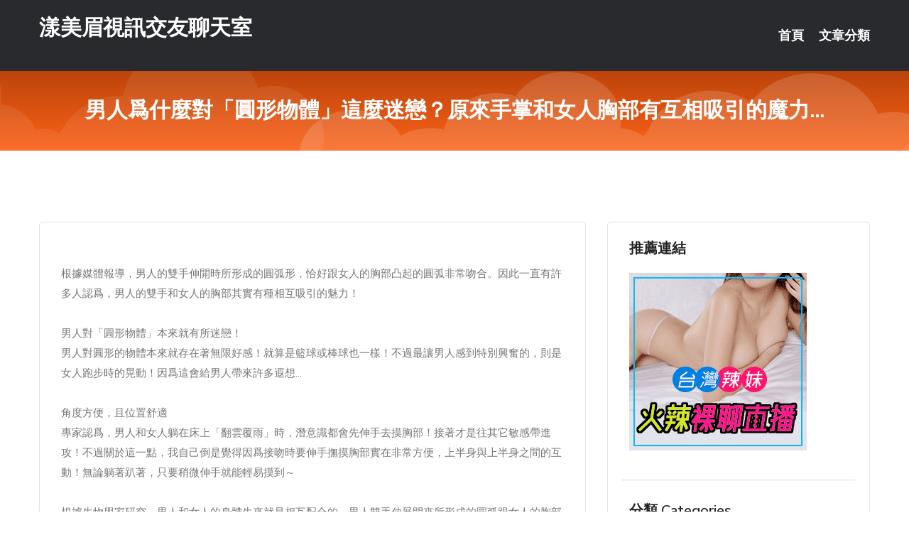

--- FILE ---
content_type: text/html; charset=UTF-8
request_url: http://www.wga833.com/post/11114.html
body_size: 20896
content:
<!DOCTYPE html>
<html lang="zh-Hant-TW">
<head>
<meta charset="utf-8">
<title>男人爲什麼對「圓形物體」這麼迷戀？原來手掌和女人胸部有互相吸引的魔力...-漾美眉視訊交友聊天室</title>
<!-- Stylesheets -->
<link href="/css/bootstrap.css" rel="stylesheet">
<link href="/css/style.css" rel="stylesheet">
<link href="/css/responsive.css" rel="stylesheet">
<link href="/css/custom.css" rel="stylesheet">  
<!-- Responsive -->
<meta http-equiv="X-UA-Compatible" content="IE=edge">
<meta name="viewport" content="width=device-width, initial-scale=1.0, maximum-scale=1.0, user-scalable=0">
<!--[if lt IE 9]><script src="https://cdnjs.cloudflare.com/ajax/libs/html5shiv/3.7.3/html5shiv.js"></script><![endif]-->
<!--[if lt IE 9]><script src="/js/respond.js"></script><![endif]-->
</head>

<body>


<div class="page-wrapper">
    
    <!-- Main Header-->
    <header class="main-header header-style-one">
      
        <div class="upper-header">
            <div class="auto-container">
                <div class="main-box clearfix">
                    <div class="logo-box">
                        <div class="logo"><a href="/">漾美眉視訊交友聊天室</a></div>
                    </div>

                    <div class="nav-outer clearfix">
                        <!-- Main Menu -->
                        <nav class="main-menu navbar-expand-md">
                            <div class="navbar-header">
                                <!-- Toggle Button -->      
                                <button class="navbar-toggler" type="button" data-toggle="collapse" data-target="#navbarSupportedContent" aria-controls="navbarSupportedContent" aria-expanded="false" aria-label="Toggle navigation">
                                    <span class="icofont-navigation-menu"></span> 
								</button>
                            </div>
                            
                            <div class="collapse navbar-collapse clearfix" id="navbarSupportedContent">
                                <ul class="navigation navbar-nav default-hover">
                                    
                                    <li><a href="/">首頁</a></li>
                                    <li class="dropdown"><a href="#">文章分類</a>
                                        <ul>
										<li><a href="/bbs/絲襪美腿">絲襪美腿</a></li><li><a href="/bbs/視訊聊天">視訊聊天</a></li><li><a href="/bbs/健康醫藥">健康醫藥</a></li><li><a href="/bbs/養生觀念">養生觀念</a></li><li><a href="/bbs/育兒分享">育兒分享</a></li><li><a href="/bbs/寵物愛好">寵物愛好</a></li><li><a href="/bbs/娛樂話題">娛樂話題</a></li><li><a href="/bbs/遊戲空間">遊戲空間</a></li><li><a href="/bbs/動漫天地">動漫天地</a></li><li><a href="/bbs/科學新知">科學新知</a></li><li><a href="/bbs/歷史縱橫">歷史縱橫</a></li><li><a href="/bbs/幽默搞笑">幽默搞笑</a></li><li><a href="/bbs/八卦奇聞">八卦奇聞</a></li><li><a href="/bbs/日本AV女優">日本AV女優</a></li><li><a href="/bbs/性愛話題">性愛話題</a></li><li><a href="/bbs/正妹自拍">正妹自拍</a></li><li><a href="/bbs/男女情感">男女情感</a></li><li><a href="/bbs/美女模特">美女模特</a></li><li><a href="/bbs/Av影片">Av影片</a></li>                                        </ul>
                                    </li>
									 
                                </ul>
                            </div>
                        </nav><!-- Main Menu End-->                        
                        <!-- Main Menu End-->
                    </div>
                </div>
            </div>
        </div>

        <!--Sticky Header-->
        <div class="sticky-header">
            <div class="auto-container clearfix">
                <!--Logo-->
                <div class="logo pull-left">
                    <a href="/">漾美眉視訊交友聊天室</a>
                </div>
                
                <!--Right Col-->
                <div class="right-col pull-right">
                    <!-- Main Menu -->
                    <nav class="main-menu navbar-expand-md">
                        <button class="button navbar-toggler" type="button" data-toggle="collapse" data-target="#navbarSupportedContent1" aria-controls="navbarSupportedContent" aria-expanded="false" aria-label="Toggle navigation">
                            <span class="icon-bar"></span>
                            <span class="icon-bar"></span>
                            <span class="icon-bar"></span>
                        </button>

                          <div class="collapse navbar-collapse" id="navbarSupportedContent1">
                            <ul class="navigation navbar-nav default-hover">
                                    
                                    <li><a href="/">首頁</a></li>
                                    <li class="dropdown"><a href="#">文章分類</a>
                                        <ul>
											<li><a href="/bbs/絲襪美腿">絲襪美腿</a></li><li><a href="/bbs/視訊聊天">視訊聊天</a></li><li><a href="/bbs/健康醫藥">健康醫藥</a></li><li><a href="/bbs/養生觀念">養生觀念</a></li><li><a href="/bbs/育兒分享">育兒分享</a></li><li><a href="/bbs/寵物愛好">寵物愛好</a></li><li><a href="/bbs/娛樂話題">娛樂話題</a></li><li><a href="/bbs/遊戲空間">遊戲空間</a></li><li><a href="/bbs/動漫天地">動漫天地</a></li><li><a href="/bbs/科學新知">科學新知</a></li><li><a href="/bbs/歷史縱橫">歷史縱橫</a></li><li><a href="/bbs/幽默搞笑">幽默搞笑</a></li><li><a href="/bbs/八卦奇聞">八卦奇聞</a></li><li><a href="/bbs/日本AV女優">日本AV女優</a></li><li><a href="/bbs/性愛話題">性愛話題</a></li><li><a href="/bbs/正妹自拍">正妹自拍</a></li><li><a href="/bbs/男女情感">男女情感</a></li><li><a href="/bbs/美女模特">美女模特</a></li><li><a href="/bbs/Av影片">Av影片</a></li>                                        </ul>
                              </li>
                                                                </ul>
                          </div>
                    </nav>
                    <!-- Main Menu End-->
                </div>
                
            </div>
        </div>
        <!--End Sticky Header-->
    </header>
    <!--End Main Header -->    
    <!--Page Title-->
    <section class="page-title">
        <div class="auto-container">
            <h2>男人爲什麼對「圓形物體」這麼迷戀？原來手掌和女人胸部有互相吸引的魔力...</h2>
        </div>
    </section>
    <!--End Page Title-->
    
    <!--Sidebar Page Container-->
    <div class="sidebar-page-container">
    	<div class="auto-container">
        	<div class="row clearfix">
			
			<!--Content list Side-->
 
	
	<div class="content-side col-lg-8 col-md-12 col-sm-12">
		


		<!--Comments Area-->
		<div class="comments-area">
		
			<!--item Box-->
			<div class="comment-box">
					
					<div class="pcb">
 

<div class="t_fsz">
<table cellspacing="0" cellpadding="0"><tr><td class="t_f" >


<ignore_js_op>



<div class="tip tip_4 aimg_tip"  style="position: absolute; display: none">
<div class="tip_c xs0">
<div class="y">

2016-10-31 14:58 上傳</div>
<a href="forum.php?mod=attachment&amp; title="螢幕快照 2016-10-31 下午2.58.30.png 下載次數:0" target="_blank"><strong>下載附件</strong> <span class="xs0">(229.85 KB)</span></a>

</div>
<div class="tip_horn"></div>
</div>

</ignore_js_op>
<br />
<font size="4">根據媒體報導，男人的雙手伸開時所形成的圓弧形，恰好跟女人的胸部凸起的圓弧非常吻合。因此一直有許多人認爲，男人的雙手和女人的胸部其實有種相互吸引的魅力！<br />
</font>

<ignore_js_op>



<div class="tip tip_4 aimg_tip"  style="position: absolute; display: none">
<div class="tip_c xs0">
<div class="y">

2016-10-31 14:16 上傳</div>
<a href="forum.php?mod=attachment&amp; title="螢幕快照-2016-06-01-下午5.27.19.png 下載次數:0" target="_blank"><strong>下載附件</strong> <span class="xs0">(966.16 KB)</span></a>

</div>
<div class="tip_horn"></div>
</div>

</ignore_js_op>
<font size="4"><br />
男人對「圓形物體」本來就有所迷戀！<br />
男人對圓形的物體本來就存在著無限好感！就算是籃球或棒球也一樣！不過最讓男人感到特別興奮的，則是女人跑步時的晃動！因爲這會給男人帶來許多遐想…<br />
</font>

<ignore_js_op>



<div class="tip tip_4 aimg_tip"  style="position: absolute; display: none">
<div class="tip_c xs0">
<div class="y">

2016-10-31 14:16 上傳</div>
<a href="forum.php?mod=attachment&amp; title="螢幕快照-2016-06-01-下午5.31.27.png 下載次數:1" target="_blank"><strong>下載附件</strong> <span class="xs0">(632.03 KB)</span></a>

</div>
<div class="tip_horn"></div>
</div>

</ignore_js_op>
<font size="4"><br />
角度方便，且位置舒適<br />
專家認爲，男人和女人躺在床上「翻雲覆雨」時，潛意識都會先伸手去摸胸部！接著才是往其它敏感帶進攻！不過關於這一點，我自己倒是覺得因爲接吻時要伸手撫摸胸部實在非常方便，上半身與上半身之間的互動！無論躺著趴著，只要稍微伸手就能輕易摸到～<br />
</font>

<ignore_js_op>



<div class="tip tip_4 aimg_tip"  style="position: absolute; display: none">
<div class="tip_c xs0">
<div class="y">

2016-10-31 14:16 上傳</div>
<a href="forum.php?mod=attachment&amp; title="螢幕快照-2016-06-01-下午5.35.11.png 下載次數:1" target="_blank"><strong>下載附件</strong> <span class="xs0">(245.53 KB)</span></a>

</div>
<div class="tip_horn"></div>
</div>

</ignore_js_op>
<font size="4"><br />
根據生物學家研究，男人和女人的身體生來就是相互配合的，男人雙手伸展開來所形成的圓弧跟女人的胸部凸起的圓弧極相吻合。男人身上韌性最強的部份就是雙手，而女人身上韌性最弱也就是最柔軟的地方就是胸部。<br />
</font>

<ignore_js_op>



<div class="tip tip_4 aimg_tip"  style="position: absolute; display: none">
<div class="tip_c xs0">
<div class="y">

2016-10-31 14:16 上傳</div>
<a href="forum.php?mod=attachment&amp; title="螢幕快照-2016-06-01-下午5.26.36.png 下載次數:0" target="_blank"><strong>下載附件</strong> <span class="xs0">(838.68 KB)</span></a>

</div>
<div class="tip_horn"></div>
</div>

</ignore_js_op>
<font size="4"><br />
當然也不外乎手感上的舒服<br />
從觸覺上，碩大胸部的彈性和光滑細膩<br />
</font>

<ignore_js_op>



<div class="tip tip_4 aimg_tip"  style="position: absolute; display: none">
<div class="tip_c xs0">
<div class="y">

2016-10-31 14:16 上傳</div>
<a href="forum.php?mod=attachment&amp; title="螢幕快照-2016-06-01-下午5.35.20.png 下載次數:0" target="_blank"><strong>下載附件</strong> <span class="xs0">(643.55 KB)</span></a>

</div>
<div class="tip_horn"></div>
</div>

</ignore_js_op>
<font size="4"><br />
尤其是好的胸型在「視覺上」非常容易引起衝動！<br />
</font>

<ignore_js_op>



<div class="tip tip_4 aimg_tip"  style="position: absolute; display: none">
<div class="tip_c xs0">
<div class="y">

2016-10-31 14:16 上傳</div>
<a href="forum.php?mod=attachment&amp; title="螢幕快照-2016-06-01-下午5.35.29.png 下載次數:1" target="_blank"><strong>下載附件</strong> <span class="xs0">(620.74 KB)</span></a>

</div>
<div class="tip_horn"></div>
</div>

</ignore_js_op>
<font size="4"><br />
豐滿的乳房加上好看的胸型總是能爲男人帶來非常強烈的視覺衝擊！</font><br><br>圖擷取自網路，如有疑問請私訊
</td></tr></table></div></div>			</div>
			<!--end item Box-->
		</div>
	</div>
			<!--end Content list Side-->
				
                
                <!--Sidebar Side-->
                <div class="sidebar-side col-lg-4 col-md-12 col-sm-12">
                	<aside class="sidebar default-sidebar">
					
					 <!-- ADS -->
                        <div class="sidebar-widget search-box">
                        	<div class="sidebar-title">
                                <h2>推薦連結</h2>
                            </div>
                        	
							<a href=http://www.hk1007.com/ target=_blank><img src="http://60.199.243.193/upload/uid/4382.gif"></a>					  </div>
                        
						
                        <!-- Cat Links -->
                        <div class="sidebar-widget cat-links">
                        	<div class="sidebar-title">
                                <h2>分類 Categories</h2>
                            </div>
                            <ul>
							<li><a href="/bbs/絲襪美腿">絲襪美腿<span>( 731 )</span></a></li><li><a href="/bbs/美女模特">美女模特<span>( 1673 )</span></a></li><li><a href="/bbs/正妹自拍">正妹自拍<span>( 458 )</span></a></li><li><a href="/bbs/日本AV女優">日本AV女優<span>( 274 )</span></a></li><li><a href="/bbs/性愛話題">性愛話題<span>( 2168 )</span></a></li><li><a href="/bbs/男女情感">男女情感<span>( 3960 )</span></a></li><li><a href="/bbs/八卦奇聞">八卦奇聞<span>( 172 )</span></a></li><li><a href="/bbs/幽默搞笑">幽默搞笑<span>( 182 )</span></a></li><li><a href="/bbs/歷史縱橫">歷史縱橫<span>( 1677 )</span></a></li><li><a href="/bbs/科學新知">科學新知<span>( 121 )</span></a></li><li><a href="/bbs/動漫天地">動漫天地<span>( 167 )</span></a></li><li><a href="/bbs/遊戲空間">遊戲空間<span>( 375 )</span></a></li><li><a href="/bbs/娛樂話題">娛樂話題<span>( 1498 )</span></a></li><li><a href="/bbs/寵物愛好">寵物愛好<span>( 184 )</span></a></li><li><a href="/bbs/育兒分享">育兒分享<span>( 1503 )</span></a></li><li><a href="/bbs/養生觀念">養生觀念<span>( 686 )</span></a></li><li><a href="/bbs/健康醫藥">健康醫藥<span>( 197 )</span></a></li><li><a href="/bbs/視訊聊天">視訊聊天<span>( 464 )</span></a></li><li><a href="/bbs/Av影片">Av影片<span>( 23870 )</span></a></li>                            </ul>
                        </div>
						
						
                        <!-- Recent Posts -->
                        <div class="sidebar-widget popular-posts">
                        	<div class="sidebar-title">
                                <h2>相關閱讀</h2>
                            </div>
							
							<article class="post"><div class="text"><a href="/post/6954.html">(HD) 326EVA-069 活動搭訕 19歲空姐專校生</a></div></article><article class="post"><div class="text"><a href="/post/14058.html">ROE-033 才色兼備英文會話講師不論學生還是老公都沒看過的另一面 靜河真理子</a></div></article><article class="post"><div class="text"><a href="/post/28433.html">(HD) HKD-015 那個時候，和製服美少女。林愛菜</a></div></article><article class="post"><div class="text"><a href="/mm/w88.html">成人性愛影片</a></div></article><article class="post"><div class="text"><a href="/post/11763.html">【2016 JAE日本成人展】夢想成真！體操服AV女優按摩棒直接往那裡戳</a></div></article><article class="post"><div class="text"><a href="/post/39338.html">(HD) 300NTK-405 沒電車搭訕170cm美女護校學生開房無套內射[有</a></div></article><article class="post"><div class="text"><a href="/post/24195.html">中國最牛外交官，生在國外不會說一句中文，卻為中國收回兩座城市</a></div></article><article class="post"><div class="text"><a href="/post/29004.html">被領導表揚時，該怎麼回復？真正高情商的人，不止會說「謝謝」</a></div></article><article class="post"><div class="text"><a href="/post/2494.html">BLK-502 盡情抽插瘋狂做愛！強勢的軍裝辣妹！用做愛來鍛煉柔弱的男人們 深田</a></div></article><article class="post"><div class="text"><a href="/post/10767.html">HUNTB-387 就讀男校不受歡迎的我回家後與5位繼姊妹天天做愛的後宮生活！2</a></div></article>							</div>
                    </aside>
                </div>
				<!--end Sidebar Side-->
            </div>
        </div>
    </div>
    
    
    <!--Main Footer-->
    <footer class="main-footer">
        <div class="auto-container">
        
            <!--Widgets Section-->
            <div class="widgets-section">
                <div class="row clearfix">
                    
                    <!--Big Column-->
                    <div class="big-column col-lg-12 col-md-12 col-sm-12">
                        <div class="row clearfix">
                        
                            <!--Footer Column-->
                            <div class="footer-column col-lg-12 col-md-12 col-sm-12 footer-tags" align="center">
							<a href="http://www.ky66s.com">.</a>
<a href="http://www.0204cc.com">.</a>
<a href="http://live1735.com">.</a>
<a href="http://www.z17g.com">.</a>
<a href="http://www.kknk259.com">.</a>
<a href="http://hue37.com">.</a>
<a href="http://t61sw.com">.</a>
<a href="http://ky38m.com">.</a>
<a href="http://www.ks55hhh.com">.</a>
<a href="http://www.hku030.com">.</a>
<a href="http://bhe858.com">.</a>
<a href="http://app.18ppss.com">.</a>
<a href="http://www.bnbn86.com">.</a>
<a href="http://sak32.com">.</a>
<a href="http://www.appavut.com">.</a>
<a href="http://hukk829.com">.</a>
<a href="http://www.ye89y.com">.</a>
<a href="http://www.358cc.com">.</a>
<a href="http://www.h75ym.com">.</a>
<a href="http://www.appww55.com">.</a>
<a href="http://www.hyy733.com">.</a>
<a href="http://9mmf.com">.</a>
<a href="http://pipi987.com">.</a>
<a href="http://kh35y.com">.</a>
<a href="http://1042944.yukkapp.com">台灣真愛旅舍官方</a>
<a href="http://201304.bhhk358.com">不雅影片外流</a>
<a href="http://a411.eyht467.com">色色 交友</a>
<a href="http://a472.ymbm733.com">85 成人影城</a>
<a href="http://174382.kh36yy.com">已 婚 交友軟體推薦</a>
<a href="http://a96.yfte537.com">ut直播視訊平台</a>
<a href="http://syh269.com">.</a>
<a href="http://www.livev173.com">.</a>
<a href="http://www.ke252.com">.</a>
<a href="http://www.hsum536.com">.</a>
<a href="http://www.eu89u.com">.</a>
<a href="http://1cc.tw">.</a>
<a href="http://p71au.com">.</a>
<a href="http://app.ukkh22.com">.</a>
<a href="http://s345kk.com">.</a>
<a href="http://hi5avv3.com">.</a>
<a href="http://hi5avv1.com">.</a>
<a href="http://www.s0401.com">.</a>
<a href="http://www.hwe4.com">.</a>
<a href="http://6699luo.com">.</a>
<a href="http://www.clubkk.com">.</a>
<a href="http://www.hhk339.com">.</a>
<a href="http://ivipjimmy.idv.tw">.</a>
<a href="http://12235.appss77.com">.</a>
<a href="http://cgc377.com">.</a>
<a href="http://www.ff77y.com">.</a>
<a href="http://ky96k.com">.</a>
<a href="http://mfeu939.com">.</a>
<a href="http://ym98g.com">.</a>
<a href="http://www.momo51.com">.</a>
<a href="http://137611.skyy35.com">showlive甜心直播平台</a>
<a href="http://190349.24ut.com">台灣真愛旅舍官網</a>
<a href="http://a42.yaaw438.com">純聊天app</a>
<a href="http://a456.khm526.com">免費成人視頻,網緣視頻聊天</a>
<a href="http://a608.yaaw438.com">夜色網影片免費直播中心</a>
<a href="http://191983.y79kk.com">手機視訊 交友</a>							   </div>
                        </div>
                    </div>
                </div>
            </div>
        </div>
        
        <!--Footer Bottom-->
        <div class="footer-bottom">
            <div class="auto-container">
                <div class="clearfix">
                    <div class="pull-center" align="center">
                        <div class="copyright">&copy; 2026 <a href="/">漾美眉視訊交友聊天室</a> All Right Reserved.</div>
                    </div>
                </div>
            </div>
        </div>
    </footer>
    <!--End Main Footer-->
</div>

<!--Scroll to top-->
<div class="scroll-to-top scroll-to-target" data-target="html"><span class="icofont-long-arrow-up"></span></div>
<script src="/js/jquery.js"></script> 
<script src="/js/popper.min.js"></script>
<script src="/js/bootstrap.min.js"></script>

<script src="/js/owl.js"></script>
<script src="/js/wow.js"></script>
<script src="/js/validate.js"></script>

<script src="/js/appear.js"></script>
<script src="/js/script.js"></script>


</body>
</html>

修改時間:2026-01-16 12:01:09<br>現在時間:2026-01-19 14:19:36<br>links_updtime=74.3075,links_upd=288